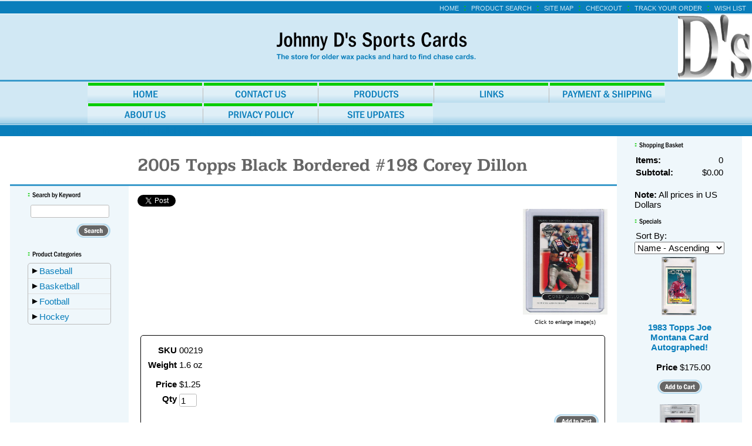

--- FILE ---
content_type: text/html; charset=utf-8
request_url: http://www.johnnydssportscards.com/product/00219
body_size: 9424
content:
<!DOCTYPE html>
<html>
<head>
<title>2005 Topps Black Bordered #198 Corey Dillon</title>
<link rel="home" href="/">
<link rel="index" href="/sitemap">
<style type="text/css">
@import url('/server-css/common.css?cache=2849868597');
@import url('/server-css/layout.css?cache=2002406006');
@import url('/server-css/input.css?cache=2450324499');
@import url('/server-css/product.css?cache=4122649944');
@import url('/server-css/site.css?cache=2761954733');
@import url('/server-css/pageelements.css?cache=2987632861');
@import url('/server-css/preview.css?cache=4285184602');
body, table, select, textarea, input, button { font-size:15px; font-family:Arial; }
.sitenavigation { width:1px; }
.selected .autoedit .input { color:#ffffff; }
.link { font-family:Arial; font-size:15px; }
a:link, a:visited, a:hover, a:active { color:#097ebb; }
body { font-family:Arial; font-size:15px; color:#000000; }
.subheading { font-weight:bold; font-family:FranklinGothicCondensed; font-size:14px; color:#000000; margin-bottom:8px; }
.button.edge.on { background-color:#90ea8c !important; color:#000000 !important; }
.table .selected, .table .selected .link, .table .selected > table { background-color:#09cc00 !important; color:#ffffff !important; }
.table .in .node { background-color:#09cc00; }
.table .before .node { border-top:5px solid #09cc00; }
.table .after .node { border-bottom:5px solid #09cc00; }
#categorytree_846 .row { border-top:1px solid #e0e0e0; }
.priceparts { color:#000000; font-family:Arial; font-size:15px; }
.list-table .addtocart .record { margin:0px auto; }
button { border:none; background-color:transparent; }
.addtocart td { padding:2px 2px; }
.addtocart .horizontalrule { background-color:#CCC; }
.addtocart .record { width:100%; }
.addtocart .record .fieldlabel { vertical-align:top; }
.addtocart .record .fieldvalue { vertical-align:baseline; }
.addtocart .record .fieldvalue .panel { white-space:normal; }
.addtocart .record .label { font-weight:bold; }
#center .pageproduct .addtocart { border:1px solid #000000; border-radius:5px; -moz-border-radius:5px; -webkit-border-radius:5px; }
.pageproduct { position:relative; }
.pageproduct .headingcontainer { margin-bottom:5px; }
.pageproduct .latch { color:#09cc00; }
.pageproduct .priceparts.slash { margin-right:5px; }
.pageproduct .subheading { margin-top:15px; }
.product-border { border-radius:5px; -moz-border-radius:5px; -webkit-border-radius:5px; padding:10px; margin:5px; }
.product-byline { margin-bottom:5px; }
.product-gap { margin-top:15px; }
.product-pricelist td { width:50%; }
.product-specifications td { width:50%; }
.product-tag { position:relative; right:-10px; padding:3px; }
.product-viewer { float:right; margin-left:10px; width:1px; }
#left .product-viewer, #right .product-viewer { float:none; width:100%; margin:0px auto; }
.product-description ul { list-style-type:disc; }
.pageproduct .addtocartbuttons { text-align:right; }
.pageproduct .product-reviewlist > .border { border:1px solid #000000; border-radius:5px; -moz-border-radius:5px; -webkit-border-radius:5px; }
.border { border:0px; }
.border > .content { background-color:#d1e8f4; padding:15px; }
.border > .title { background-color:transparent; padding:0px 15px 5px; }
.bottomcontainer { background-color:#eff7fb; padding:15px 0px; }
.breadcrumbs { margin-left:3px; color:#097ebb; }
.centercontainer { vertical-align:top; background-color:#fff; padding:15px 0px; }
.leftcontainer { background-color:#eff7fb; padding:10px 0px; vertical-align:top; }
.logocontainer { vertical-align:middle; text-align:center; border-bottom:3px solid #3a9acb; height:110px; background-image:url('/gadgettablet/siteimage.img?color=097ebb&text=000000&accent=666666&compliment=09cc00&navigation=097ebb&heading=000000&title=666666&logo=000000&link=097ebb&picture.image.url=%2Ffiles%2F2460410%2Fuploaded%2FLogo.jpg&picture.image.crop.apply=false&picture.height.max=110&cache=1694439993161'); background-repeat:no-repeat; background-position:center right; }
.margin { margin:0px 15px; }
.navigation .popup { min-width:111px; margin-left:1px; background-color:#d1e8f4; padding:0px; border:1px solid #666666; }
.navigation .popup.level1 { margin-left:-2px; }
.navigation.shouldhilite .menuitem .action:hover, .navigation.shouldhilite .menuitem.hilite > .menulabel > .action { background-color:#09cc00; color:#097ebb; }
.menuitem .action { color:#097ebb; }
.navigationcontainer { background:url('/gadgettablet/tabback.img?color=097ebb&text=000000&accent=666666&compliment=09cc00&navigation=097ebb&heading=000000&title=666666&logo=000000&link=097ebb&cache=1694439993161'); background-position:bottom; background-repeat:repeat-x; border-bottom:1px solid #3a9acb; }
.outercontainer { width:100%; background-color:#d1e8f4; border-collapse:separate; }
.pageimagecontainer { border-bottom:3px solid #3a9acb; vertical-align:top; }
.pagetitle { margin:15px; }
.pagetitlecontainer { vertical-align:bottom; border-bottom:3px solid #3a9acb; }
.rightcontainer { background-color:#eff7fb; padding:10px 0px; vertical-align:top; }
.siteelements { float:right; margin-right:10px; color:#09cc00; font-weight:bold; text-transform:uppercase; }
.siteelements .link { font-size:11px; color:#d1e8f4; font-weight:normal; }
.siteelementscontainer { background-color:#097ebb; border-bottom:1px solid white; height:12px; padding:2px 0px; }
.siteimage { float:right; margin-right:15px; }
.sitenavigation { margin:0px auto; width:0px; }
.spacer { background-color:#097ebb; height:14px; border-top:1px solid #fff; vertical-align:middle; }
.welcomeelement.link { margin-left:15px; font-size:10px; color:#d1e8f4; }
.whitebg { background-color:#fff; }
.button { height:28px; }
#bottom { background-color:#eff7fb; }
#center { background-color:#fff; }
#center .border { margin:0px 15px; }
#center .border > .content { background-color:#eff7fb; padding:10px; }
#center .margin { margin:0px 15px; }
</style>
<link rel="stylesheet" type="text/css" href="/account/css/lightbox.css?cache=1351014736000">
<script type="text/javascript" src="/server/js/prototype.js?cache=1470679646000"></script>
<script type="text/javascript" src="/server/js/effects.js?cache=1470679646000"></script>
<script type="text/javascript" src="/server/js/server.js?cache=1470679646000"></script>
<script type="text/javascript" src="/server/js/bounds.js?cache=1470679646000"></script>
<script type="text/javascript" src="/server/js/tip.js?cache=1517805348000"></script>
<script type="text/javascript" src="/server/js/touch.js?cache=1470679646000"></script>
<script type="text/javascript" src="/account/js/site.js?cache=1470679636000"></script>
<script type="text/javascript" src="/account/js/stats.js?cache=1351014736000"></script>
<script type="text/javascript" src="/server/js/form.js?cache=1470679646000"></script>
<script type="text/javascript" src="/server/js/table.js?cache=1470679646000"></script>
<script type="text/javascript" src="/server/js/expand.js?cache=1470679646000"></script>
<script type="text/javascript" src="/account/js/lightbox/scriptaculous.js?load=effects,builder?cache=1768986010469"></script>
<script type="text/javascript" src="/account/js/lightbox/lightbox.js?cache=1351014736000"></script>
<script type="text/javascript" src="/account/js/productprice.js?cache=1517805344000"></script>
<script type="text/javascript" src="/server/js/action.js?cache=1470679646000"></script>
<script type="text/javascript">
!function(d,s,id){var js,fjs=d.getElementsByTagName(s)[0];if(!d.getElementById(id)){js=d.createElement(s);js.id=id;js.src="//platform.twitter.com/widgets.js";fjs.parentNode.insertBefore(js,fjs);}}(document,"script","twitter-wjs");
Event.observe(document, 'dom:loaded', function()
{
try
{
	new Table('categorytree_846', {"columns": [""]});
	new Expand('categorytree_846', {"formName": "form_846", "table": true, "expanded": [""], "multiple": true, "latchOnly": true});
	new Record('record_1', {});
	new Record('record_2', {});
	new Record('record_3', {});
	new Record('record_4', {});
	new Record('record_5', {});
	new Record('record_6', {});
	new Record('record_7', {});
	new Record('record_8', {});
	new Record('record_9', {});
	new Record('record_10', {});
	new Record('record_11', {});
	new Record('record_12', {});
	new Record('record_13', {});
	new Record('record_14', {});
	new Record('record_15', {});
	new Action().click('searchsmall_4920').when(Event.KEY_RETURN).isPressed().and('searchwords_4920').hasFocus();
	document.fire('behavior:change');
	fixWebkit();
}
catch(e)
{
	try
	{
		if(console) console.log(e);
	}
	catch(ee)
	{
	;
	}
}
});
</script>

</head>
<body class="html w3c chrome webkit mac">
<div style="position:absolute; z-index:10; display:none">
<script>recordStats(2460410);</script>
</div>


<table class="outercontainer">
	<tr>
		<td style="width:15px;"></td>
		<td style="width:200px;"></td>
		<td ></td>
		<td style="width:180px;"></td>
		<td style="width:15px;"></td>
	</tr>
	<tr>
		<td colspan="5" class="siteelementscontainer">
			<div class="siteelements" id="siteelements">
<a class="link" href="/">Home</a><span class="delimiter">&nbsp;&nbsp;:&nbsp;&nbsp;</span><a class="link" href="/search">Product Search</a><span class="delimiter">&nbsp;&nbsp;:&nbsp;&nbsp;</span><a class="link" href="/sitemap">Site Map</a><span class="delimiter">&nbsp;&nbsp;:&nbsp;&nbsp;</span><a class="link" href="/cart">Checkout</a><span class="delimiter">&nbsp;&nbsp;:&nbsp;&nbsp;</span><a class="link" href="/tracking">Track Your Order</a><span class="delimiter">&nbsp;&nbsp;:&nbsp;&nbsp;</span><a class="link" href="/wishlist">Wish List</a></div>
		</td>
	</tr>
	<tr>
		<td colspan="5" class="logocontainer"><a href="/"><img class="logo" alt="Johnny D&apos;s Sports Cards" dataeditor="site_2460410_logo" imageeditor="site_2460410_imageurl" src="/gadgettablet/logo.img?color=097ebb&amp;text=000000&amp;accent=666666&amp;compliment=09cc00&amp;navigation=097ebb&amp;heading=000000&amp;title=666666&amp;logo=000000&amp;link=097ebb&amp;company.text=Johnny+D%27s+Sports+Cards&amp;byline.text=The+store+for+older+wax+packs+and+hard+to+find+chase+cards.&amp;company.font=FranklinGothicCondensed&amp;company.font.size=36&amp;company.fill.color=000000&amp;logo.image.mask.apply=false&amp;cache=1694439993161"></a></td>
	</tr>
	<tr>
		<td colspan="5" class="navigationcontainer"><table class="sitenavigation">
<tr class="first">
<td class="item first"><a class="link" href="/" id="navigationhandle1"><img class="dynamicimage" alt="Home" src="/gadgettablet/menutab.img?color=097ebb&amp;text=000000&amp;accent=666666&amp;compliment=09cc00&amp;navigation=097ebb&amp;heading=000000&amp;title=666666&amp;logo=000000&amp;link=097ebb&amp;filltext.text=Payment+%26+Shipping&amp;label.text=Home&amp;context.state=ndd&amp;font=FranklinGothicCondensed&amp;fontsize=17&amp;cache=1694439993161"></a><div class="menuitem top" id="navigation1">
</div>
</td>
<td class="item"><a class="link" href="/contact" id="navigationhandle2"><img class="dynamicimage" alt="Contact Us" src="/gadgettablet/menutab.img?color=097ebb&amp;text=000000&amp;accent=666666&amp;compliment=09cc00&amp;navigation=097ebb&amp;heading=000000&amp;title=666666&amp;logo=000000&amp;link=097ebb&amp;filltext.text=Payment+%26+Shipping&amp;label.text=Contact+Us&amp;context.state=ddd&amp;font=FranklinGothicCondensed&amp;fontsize=17&amp;cache=1694439993161"></a><div class="menuitem top" id="navigation2">
</div>
</td>
<td class="item"><a class="link" href="/products" id="navigationhandle3"><img class="dynamicimage" alt="Products" src="/gadgettablet/menutab.img?color=097ebb&amp;text=000000&amp;accent=666666&amp;compliment=09cc00&amp;navigation=097ebb&amp;heading=000000&amp;title=666666&amp;logo=000000&amp;link=097ebb&amp;filltext.text=Payment+%26+Shipping&amp;label.text=Products&amp;context.state=ddd&amp;font=FranklinGothicCondensed&amp;fontsize=17&amp;cache=1694439993161"></a><div class="menuitem top" id="navigation3">
</div>
</td>
<td class="item"><a class="link" href="/links" id="navigationhandle4"><img class="dynamicimage" alt="Links" src="/gadgettablet/menutab.img?color=097ebb&amp;text=000000&amp;accent=666666&amp;compliment=09cc00&amp;navigation=097ebb&amp;heading=000000&amp;title=666666&amp;logo=000000&amp;link=097ebb&amp;filltext.text=Payment+%26+Shipping&amp;label.text=Links&amp;context.state=ddd&amp;font=FranklinGothicCondensed&amp;fontsize=17&amp;cache=1694439993161"></a><div class="menuitem top" id="navigation4">
</div>
</td>
<td class="item last"><a class="link" href="/shipping" id="navigationhandle5"><img class="dynamicimage" alt="Payment &amp; Shipping" src="/gadgettablet/menutab.img?color=097ebb&amp;text=000000&amp;accent=666666&amp;compliment=09cc00&amp;navigation=097ebb&amp;heading=000000&amp;title=666666&amp;logo=000000&amp;link=097ebb&amp;filltext.text=Payment+%26+Shipping&amp;label.text=Payment+%26+Shipping&amp;context.state=ddn&amp;font=FranklinGothicCondensed&amp;fontsize=17&amp;cache=1694439993161"></a><div class="menuitem top" id="navigation5">
</div>
</td>
</tr>
<tr class="last">
<td class="item first"><a class="link" href="/about" id="navigationhandle6"><img class="dynamicimage" alt="About Us" src="/gadgettablet/menutab.img?color=097ebb&amp;text=000000&amp;accent=666666&amp;compliment=09cc00&amp;navigation=097ebb&amp;heading=000000&amp;title=666666&amp;logo=000000&amp;link=097ebb&amp;filltext.text=Payment+%26+Shipping&amp;label.text=About+Us&amp;context.state=ndd&amp;font=FranklinGothicCondensed&amp;fontsize=17&amp;cache=1694439993161"></a><div class="menuitem top" id="navigation6">
</div>
</td>
<td class="item"><a class="link" href="/privacy" id="navigationhandle7"><img class="dynamicimage" alt="Privacy Policy" src="/gadgettablet/menutab.img?color=097ebb&amp;text=000000&amp;accent=666666&amp;compliment=09cc00&amp;navigation=097ebb&amp;heading=000000&amp;title=666666&amp;logo=000000&amp;link=097ebb&amp;filltext.text=Payment+%26+Shipping&amp;label.text=Privacy+Policy&amp;context.state=ddd&amp;font=FranklinGothicCondensed&amp;fontsize=17&amp;cache=1694439993161"></a><div class="menuitem top" id="navigation7">
</div>
</td>
<td class="item last"><a class="link" href="/page/98984204" id="navigationhandle8"><img class="dynamicimage" alt="Site Updates" src="/gadgettablet/menutab.img?color=097ebb&amp;text=000000&amp;accent=666666&amp;compliment=09cc00&amp;navigation=097ebb&amp;heading=000000&amp;title=666666&amp;logo=000000&amp;link=097ebb&amp;filltext.text=Payment+%26+Shipping&amp;label.text=Site+Updates&amp;context.state=ddn&amp;font=FranklinGothicCondensed&amp;fontsize=17&amp;cache=1694439993161"></a><div class="menuitem top" id="navigation8">
</div>
</td>
</tr>
</table>
</td>	
	</tr>
	<tr>
		<td class="spacer"></td>
		<td colspan="3" class="spacer"><div class="breadcrumbs" id="breadcrumbs">
<a class="link" href="/">Home</a><span class="delimiter">&nbsp;&nbsp;<span style="font-family:Arial">&#9658;</span>&nbsp;&nbsp;</span><a class="link" href="/category/2989496">Football</a><span class="delimiter">&nbsp;&nbsp;<span style="font-family:Arial">&#9658;</span>&nbsp;&nbsp;</span><a class="link" href="/category/3038298">Inserts and Parallel Cards</a><span class="delimiter">&nbsp;&nbsp;<span style="font-family:Arial">&#9658;</span>&nbsp;&nbsp;</span><a class="link" href="/category/3136498">2005 Topps</a><span class="delimiter">&nbsp;&nbsp;<span style="font-family:Arial">&#9658;</span>&nbsp;&nbsp;</span><a class="link" href="#">2005 Topps Black Bordered #198 Corey Dillon</a></div>
</td>
		<td class="spacer"></td>
	</tr>
	<tr style="background-color:#fff; height:85px;">
		<td></td>
		<td class="pageimagecontainer"></td>
		<td class="pagetitlecontainer"><img class="pagetitle" alt="2005 Topps Black Bordered #198 Corey Dillon" id="pagetitle" src="/gadgettablet/pagetitle.img?color=097ebb&amp;text=000000&amp;accent=666666&amp;compliment=09cc00&amp;navigation=097ebb&amp;heading=000000&amp;title=666666&amp;logo=000000&amp;link=097ebb&amp;title.text=2005+Topps+Black+Bordered+%23198+Corey+Dillon&amp;font=Antique&amp;fontsize=30&amp;fontcolor=666666&amp;cache=1694439993161"></td>
		<td style="background-color:#eff7fb;"></td>
		<td></td>
	</tr>
	<tr>
		<td class="whitebg"></td>
		<td class="leftcontainer"><div class="areapanel" id="left"><div class="space margin"><div class="space pagebackground" id="pageelement_pagebackground_0">
<div class="space margin"><div class="space pagesearch" id="pageelement_4920">
<div  class="space pagesearch" id="pageelement_4920"><img class="subheading block dynamicimage" alt="Search by Keyword" src="/gadgettablet/heading.img?color=097ebb&amp;text=000000&amp;accent=666666&amp;compliment=09cc00&amp;navigation=097ebb&amp;heading=000000&amp;title=666666&amp;logo=000000&amp;link=097ebb&amp;title.text=Search+by+Keyword&amp;font=FranklinGothicCondensed&amp;fontsize=12&amp;stage.width.max=170&amp;stagecolor=097ebb&amp;width=170&amp;cache=1694439993161"><h2 class="subheading hide">Search by Keyword</h2>
<form class="search form" method="get" action="/search" name="pagesearch_4920" id="pagesearch_4920">
<table>
<tr>
<td style="padding:2px 5px"><span class="textfieldborder" style="width:100%;"><span class="bounds"><input class="input textfield" name="searchwords" id="searchwords_4920" maxlength="100" placeholder="" type="text"></span><br></span>
</td>
</tr>
<tr>
<td class="buttoncell"><button class="input button" name="searchsmall_4920" id="searchsmall_4920" type="submit" alt="" style="margin:5px 0px; cursor:pointer;">
<img class="dynamicimage" src="/gadgettablet/button.img?color=097ebb&amp;text=000000&amp;accent=666666&amp;compliment=09cc00&amp;navigation=097ebb&amp;heading=000000&amp;title=666666&amp;logo=000000&amp;link=097ebb&amp;text.text=Search&amp;cache=1694439993161"></button>
</td>
</tr>
</table>
</form>
</div></div>
<div  class="space pagecategorytree" id="pageelement_846"><img class="subheading block dynamicimage" alt="Product Categories" src="/gadgettablet/heading.img?color=097ebb&amp;text=000000&amp;accent=666666&amp;compliment=09cc00&amp;navigation=097ebb&amp;heading=000000&amp;title=666666&amp;logo=000000&amp;link=097ebb&amp;title.text=Product+Categories&amp;font=FranklinGothicCondensed&amp;fontsize=12&amp;stage.width.max=170&amp;stagecolor=097ebb&amp;width=170&amp;cache=1694439993161"><h2 class="subheading hide">Product Categories</h2>
<form class="changeable form" method="post" name="form_846" id="form_846" action="">
<div class="treetable table" id="categorytree_846" style="visibility:hidden;">
<div class="body">
<div class="expandable blind row grow" id="categorytree_846_2656296"><table class="flex"><tr><td class="col0 cell first last"><div class="node" style="margin-left:0px">
<span class="latch trigger"></span>
<div class="data">
<a class="link" href="/category/2656296">Baseball</a></div>
</div>
</td>
</tr></table>
</div>
<div id="categorytree_846_2656296_child">
<div class="row grow" id="categorytree_846_32907312"><table class="flex"><tr><td class="col0 cell first last"><div class="node" style="margin-left:15px">
<div class="data">
<a class="link" href="/category/32907312">Autographs</a></div>
</div>
</td>
</tr></table>
</div>
<div class="row grow" id="categorytree_846_3037298"><table class="flex"><tr><td class="col0 cell first last"><div class="node" style="margin-left:15px">
<div class="data">
<a class="link" href="/category/3037298">Graded Cards</a></div>
</div>
</td>
</tr></table>
</div>
<div class="expandable blind row grow" id="categorytree_846_3037496"><table class="flex"><tr><td class="col0 cell first last"><div class="node" style="margin-left:15px">
<span class="latch trigger"></span>
<div class="data">
<a class="link" href="/category/3037496">Inserts and Parallel Categories</a></div>
</div>
</td>
</tr></table>
</div>
<div id="categorytree_846_3037496_child">
<div class="row grow" id="categorytree_846_3458698"><table class="flex"><tr><td class="col0 cell first last"><div class="node" style="margin-left:30px">
<div class="data">
<a class="link" href="/category/3458698">1997 Topps</a></div>
</div>
</td>
</tr></table>
</div>
<div class="row grow" id="categorytree_846_3458898"><table class="flex"><tr><td class="col0 cell first last"><div class="node" style="margin-left:30px">
<div class="data">
<a class="link" href="/category/3458898">1998 Topps</a></div>
</div>
</td>
</tr></table>
</div>
<div class="row grow" id="categorytree_846_3458900"><table class="flex"><tr><td class="col0 cell first last"><div class="node" style="margin-left:30px">
<div class="data">
<a class="link" href="/category/3458900">1999 Bowman</a></div>
</div>
</td>
</tr></table>
</div>
<div class="row grow" id="categorytree_846_3459096"><table class="flex"><tr><td class="col0 cell first last"><div class="node" style="margin-left:30px">
<div class="data">
<a class="link" href="/category/3459096">1999 Stadium Club</a></div>
</div>
</td>
</tr></table>
</div>
<div class="row grow" id="categorytree_846_3458700"><table class="flex"><tr><td class="col0 cell first last"><div class="node" style="margin-left:30px">
<div class="data">
<a class="link" href="/category/3458700">1999 Topps</a></div>
</div>
</td>
</tr></table>
</div>
<div class="row grow" id="categorytree_846_3458902"><table class="flex"><tr><td class="col0 cell first last"><div class="node" style="margin-left:30px">
<div class="data">
<a class="link" href="/category/3458902">1999 Ultra</a></div>
</div>
</td>
</tr></table>
</div>
<div class="row grow" id="categorytree_846_3458702"><table class="flex"><tr><td class="col0 cell first last"><div class="node" style="margin-left:30px">
<div class="data">
<a class="link" href="/category/3458702">2000 Bowman</a></div>
</div>
</td>
</tr></table>
</div>
<div class="row grow" id="categorytree_846_3459098"><table class="flex"><tr><td class="col0 cell first last"><div class="node" style="margin-left:30px">
<div class="data">
<a class="link" href="/category/3459098">2000 Topps</a></div>
</div>
</td>
</tr></table>
</div>
<div class="row grow" id="categorytree_846_3458704"><table class="flex"><tr><td class="col0 cell first last"><div class="node" style="margin-left:30px">
<div class="data">
<a class="link" href="/category/3458704">2000 Upper Deck</a></div>
</div>
</td>
</tr></table>
</div>
<div class="row grow" id="categorytree_846_3458706"><table class="flex"><tr><td class="col0 cell first last"><div class="node" style="margin-left:30px">
<div class="data">
<a class="link" href="/category/3458706">2006 Topps</a></div>
</div>
</td>
</tr></table>
</div>
<div class="row grow" id="categorytree_846_3459100"><table class="flex"><tr><td class="col0 cell first last"><div class="node" style="margin-left:30px">
<div class="data">
<a class="link" href="/category/3459100">2007 Topps</a></div>
</div>
</td>
</tr></table>
</div>
<div class="row grow" id="categorytree_846_39222116"><table class="flex"><tr><td class="col0 cell first last"><div class="node" style="margin-left:30px">
<div class="data">
<a class="link" href="/category/39222116">2009 Bowman & Bowman Chrome</a></div>
</div>
</td>
</tr></table>
</div>
<div class="row grow" id="categorytree_846_34368714"><table class="flex"><tr><td class="col0 cell first last"><div class="node" style="margin-left:30px">
<div class="data">
<a class="link" href="/category/34368714">2010 Topps Chrome</a></div>
</div>
</td>
</tr></table>
</div>
<div class="row grow" id="categorytree_846_39222118"><table class="flex"><tr><td class="col0 cell first last"><div class="node" style="margin-left:30px">
<div class="data">
<a class="link" href="/category/39222118">2010 Bowman Chrome</a></div>
</div>
</td>
</tr></table>
</div>
<div class="row grow" id="categorytree_846_39222120"><table class="flex"><tr><td class="col0 cell first last"><div class="node" style="margin-left:30px">
<div class="data">
<a class="link" href="/category/39222120">2011 Bowman Platinum</a></div>
</div>
</td>
</tr></table>
</div>
<div class="row grow" id="categorytree_846_39222122"><table class="flex"><tr><td class="col0 cell first last"><div class="node" style="margin-left:30px">
<div class="data">
<a class="link" href="/category/39222122">2010 Topps Pro Debut</a></div>
</div>
</td>
</tr></table>
</div>
<div class="row grow" id="categorytree_846_39327118"><table class="flex"><tr><td class="col0 cell first last"><div class="node" style="margin-left:30px">
<div class="data">
<a class="link" href="/category/39327118">2010 Topps USA</a></div>
</div>
</td>
</tr></table>
</div>
<div class="row grow" id="categorytree_846_40199326"><table class="flex"><tr><td class="col0 cell first last"><div class="node" style="margin-left:30px">
<div class="data">
<a class="link" href="/category/40199326">2013 Topps Gypsy Queen</a></div>
</div>
</td>
</tr></table>
</div>
</div>
<div class="row grow" id="categorytree_846_10877896"><table class="flex"><tr><td class="col0 cell first last"><div class="node" style="margin-left:15px">
<div class="data">
<a class="link" href="/category/10877896">Lots</a></div>
</div>
</td>
</tr></table>
</div>
<div class="row grow" id="categorytree_846_3037896"><table class="flex"><tr><td class="col0 cell first last"><div class="node" style="margin-left:15px">
<div class="data">
<a class="link" href="/category/3037896">Packs</a></div>
</div>
</td>
</tr></table>
</div>
<div class="row grow" id="categorytree_846_4715296"><table class="flex"><tr><td class="col0 cell first last"><div class="node" style="margin-left:15px">
<div class="data">
<a class="link" href="/category/4715296">Sets</a></div>
</div>
</td>
</tr></table>
</div>
</div>
<div class="expandable blind row grow" id="categorytree_846_5765296"><table class="flex"><tr><td class="col0 cell first last"><div class="node" style="margin-left:0px">
<span class="latch trigger"></span>
<div class="data">
<a class="link" href="/category/5765296">Basketball</a></div>
</div>
</td>
</tr></table>
</div>
<div id="categorytree_846_5765296_child">
<div class="row grow" id="categorytree_846_23923703"><table class="flex"><tr><td class="col0 cell first last"><div class="node" style="margin-left:15px">
<div class="data">
<a class="link" href="/category/23923703">Boxes</a></div>
</div>
</td>
</tr></table>
</div>
<div class="row grow" id="categorytree_846_5765300"><table class="flex"><tr><td class="col0 cell first last"><div class="node" style="margin-left:15px">
<div class="data">
<a class="link" href="/category/5765300">Graded Cards</a></div>
</div>
</td>
</tr></table>
</div>
<div class="row grow" id="categorytree_846_24349699"><table class="flex"><tr><td class="col0 cell first last"><div class="node" style="margin-left:15px">
<div class="data">
<a class="link" href="/category/24349699">Packs</a></div>
</div>
</td>
</tr></table>
</div>
</div>
<div class="expandable blind row grow" id="categorytree_846_2989496"><table class="flex"><tr><td class="col0 cell first last"><div class="node" style="margin-left:0px">
<span class="latch trigger"></span>
<div class="data">
<a class="link" href="/category/2989496">Football</a></div>
</div>
</td>
</tr></table>
</div>
<div id="categorytree_846_2989496_child">
<div class="row grow" id="categorytree_846_32907114"><table class="flex"><tr><td class="col0 cell first last"><div class="node" style="margin-left:15px">
<div class="data">
<a class="link" href="/category/32907114">Autographs</a></div>
</div>
</td>
</tr></table>
</div>
<div class="row grow" id="categorytree_846_13876109"><table class="flex"><tr><td class="col0 cell first last"><div class="node" style="margin-left:15px">
<div class="data">
<a class="link" href="/category/13876109">Boxes</a></div>
</div>
</td>
</tr></table>
</div>
<div class="row grow" id="categorytree_846_3038098"><table class="flex"><tr><td class="col0 cell first last"><div class="node" style="margin-left:15px">
<div class="data">
<a class="link" href="/category/3038098">Graded Cards</a></div>
</div>
</td>
</tr></table>
</div>
<div class="expandable blind row grow" id="categorytree_846_3038298"><table class="flex"><tr><td class="col0 cell first last"><div class="node" style="margin-left:15px">
<span class="latch trigger"></span>
<div class="data">
<a class="link" href="/category/3038298">Inserts and Parallel Cards</a></div>
</div>
</td>
</tr></table>
</div>
<div id="categorytree_846_3038298_child">
<div class="row grow" id="categorytree_846_3136096"><table class="flex"><tr><td class="col0 cell first last"><div class="node" style="margin-left:30px">
<div class="data">
<a class="link" href="/category/3136096">1996 Topps</a></div>
</div>
</td>
</tr></table>
</div>
<div class="row grow" id="categorytree_846_3136296"><table class="flex"><tr><td class="col0 cell first last"><div class="node" style="margin-left:30px">
<div class="data">
<a class="link" href="/category/3136296">1997 Donruss</a></div>
</div>
</td>
</tr></table>
</div>
<div class="row grow" id="categorytree_846_3136298"><table class="flex"><tr><td class="col0 cell first last"><div class="node" style="margin-left:30px">
<div class="data">
<a class="link" href="/category/3136298">1997 Topps</a></div>
</div>
</td>
</tr></table>
</div>
<div class="row grow" id="categorytree_846_3310096"><table class="flex"><tr><td class="col0 cell first last"><div class="node" style="margin-left:30px">
<div class="data">
<a class="link" href="/category/3310096">1998 Bowman</a></div>
</div>
</td>
</tr></table>
</div>
<div class="row grow" id="categorytree_846_3136300"><table class="flex"><tr><td class="col0 cell first last"><div class="node" style="margin-left:30px">
<div class="data">
<a class="link" href="/category/3136300">1998 Topps</a></div>
</div>
</td>
</tr></table>
</div>
<div class="row grow" id="categorytree_846_3136496"><table class="flex"><tr><td class="col0 cell first last"><div class="node" style="margin-left:30px">
<div class="data">
<a class="link" href="/category/3136496">1999 Stadium Club</a></div>
</div>
</td>
</tr></table>
</div>
<div class="row grow" id="categorytree_846_3136498"><table class="flex"><tr><td class="col0 cell first last"><div class="node" style="margin-left:30px">
<div class="data">
<a class="link" href="/category/3136498">2005 Topps</a></div>
</div>
</td>
</tr></table>
</div>
<div class="row grow" id="categorytree_846_3136696"><table class="flex"><tr><td class="col0 cell first last"><div class="node" style="margin-left:30px">
<div class="data">
<a class="link" href="/category/3136696">2006 Topps</a></div>
</div>
</td>
</tr></table>
</div>
<div class="row grow" id="categorytree_846_39222518"><table class="flex"><tr><td class="col0 cell first last"><div class="node" style="margin-left:30px">
<div class="data">
<a class="link" href="/category/39222518">2009 Topps</a></div>
</div>
</td>
</tr></table>
</div>
<div class="row grow" id="categorytree_846_40199518"><table class="flex"><tr><td class="col0 cell first last"><div class="node" style="margin-left:30px">
<div class="data">
<a class="link" href="/category/40199518">2012 Topps</a></div>
</div>
</td>
</tr></table>
</div>
</div>
<div class="row grow" id="categorytree_846_10878098"><table class="flex"><tr><td class="col0 cell first last"><div class="node" style="margin-left:15px">
<div class="data">
<a class="link" href="/category/10878098">Lots</a></div>
</div>
</td>
</tr></table>
</div>
<div class="row grow" id="categorytree_846_4715496"><table class="flex"><tr><td class="col0 cell first last"><div class="node" style="margin-left:15px">
<div class="data">
<a class="link" href="/category/4715496">Sets</a></div>
</div>
</td>
</tr></table>
</div>
</div>
<div class="expandable blind row grow" id="categorytree_846_2906698"><table class="flex"><tr><td class="col0 cell first last"><div class="node" style="margin-left:0px">
<span class="latch trigger"></span>
<div class="data">
<a class="link" href="/category/2906698">Hockey</a></div>
</div>
</td>
</tr></table>
</div>
<div id="categorytree_846_2906698_child">
<div class="row grow" id="categorytree_846_33152114"><table class="flex"><tr><td class="col0 cell first last"><div class="node" style="margin-left:15px">
<div class="data">
<a class="link" href="/category/33152114">Autographs</a></div>
</div>
</td>
</tr></table>
</div>
<div class="row grow" id="categorytree_846_13871929"><table class="flex"><tr><td class="col0 cell first last"><div class="node" style="margin-left:15px">
<div class="data">
<a class="link" href="/category/13871929">Boxes</a></div>
</div>
</td>
</tr></table>
</div>
<div class="row grow" id="categorytree_846_28001507"><table class="flex"><tr><td class="col0 cell first last"><div class="node" style="margin-left:15px">
<div class="data">
<a class="link" href="/category/28001507">Graded Cards</a></div>
</div>
</td>
</tr></table>
</div>
<div class="row grow" id="categorytree_846_10877898"><table class="flex"><tr><td class="col0 cell first last"><div class="node" style="margin-left:15px">
<div class="data">
<a class="link" href="/category/10877898">Lots</a></div>
</div>
</td>
</tr></table>
</div>
</div>
</div>
</div></form>
</div></div>
</div>
</div>
</div>
</td>
		<td class="centercontainer"><div class="areapanel" id="center"><div class="space margin"><div  class="space pageproduct" id="pageelement_pageproduct_0">
<div class="productsocialmedia panel"><a href="https://twitter.com/share" class="twitter twitter-share-button" data-url="http://www.johnnydssportscards.com/product/00219" data-text="2005 Topps Black Bordered #198 Corey Dillon"></a></div>
<table class="product-viewer">
<tr valign="top">
<tr>
<td style="text-align:center;">
<a class="lightbox" href="/files/2460410/uploaded/2005 Black Bordered #198.jpg" rel="lightbox[64180614]" title="2005 Topps Black Bordered #198 Corey Dillon" id="product_64180614_view"><img class="image dynamicimage" id="product_64180614_lightbox" alt="2005 Topps Black Bordered #198 Corey Dillon" title="2005 Topps Black Bordered #198 Corey Dillon" src="/gadgettablet/image.img?color=097ebb&amp;text=000000&amp;accent=666666&amp;compliment=09cc00&amp;navigation=097ebb&amp;heading=000000&amp;title=666666&amp;logo=000000&amp;link=097ebb&amp;picture.image.url=%2Ffiles%2F2460410%2Fuploaded%2F2005+Black+Bordered+%23198.jpg&amp;picture.width.max=144&amp;picture.image.mask.apply=false&amp;stage.width.max=360&amp;cache=1694439993161"></a></td>
</tr>
</tr>
<tr>
<td style="text-align:center;">
<span class="text" style="padding-top:2px; font-size:9px;">Click to enlarge image(s)</span>
</td>
</tr>
</table>
<div style="clear:both"></div>
				<form class="product-border product-gap addtocart" method="post" action="">
<div class="panel"><table class="record" id="record_1" style="visibility:hidden; position:absolute;">
<tr>
<td class="fields">
<div class="field">
<table>
<tr>
<td class="fieldlabel left" style="width:100%;">
SKU</td>
<td class="left fieldvalue full" style="white-space:nowrap;">
00219</td>
</tr>
</table>
</div>
<div class="field">
<table>
<tr>
<td class="fieldlabel left" style="width:100%;">
Weight</td>
<td class="left fieldvalue full" style="white-space:nowrap;">
1.6 oz</td>
</tr>
</table>
</div>
<div class="field">
<table>
<tr>
<td class="fieldlabel left" style="width:100%;">
</td>
<td class="left fieldvalue full" style="white-space:nowrap;">
</td>
</tr>
</table>
</div>
<div class="field">
<table>
<tr>
<td class="fieldlabel left" style="width:100%;">
Price</td>
<td class="left fieldvalue full" style="white-space:nowrap;">
<span class="priceparts"><span class="currency">$</span><span class="whole">1</span><span class="decimal-separator">.</span><span class="decimal">25</span></span></td>
</tr>
</table>
</div>
<div class="field">
<table>
<tr>
<td class="fieldlabel left" style="width:100%;">
Qty</td>
<td class="left fieldvalue full" style="white-space:nowrap;">
<span class="textfieldborder" style="width:28px;"><span class="bounds"><input class="input quantity_field textfield" name="quantity_64180614" id="quantity_64180614" value="1" type="text"></span><br></span>
</td>
</tr>
</table>
</div>
</td>
</tr>
</table>
<div class="addtocartbuttons panel" style="margin-top:5px;"><button class="input button" name="addToCart_64180614" id="addToCart_64180614" type="submit" alt="" style="cursor:pointer;">
<img class="dynamicimage" src="/gadgettablet/button.img?color=097ebb&amp;text=000000&amp;accent=666666&amp;compliment=09cc00&amp;navigation=097ebb&amp;heading=000000&amp;title=666666&amp;logo=000000&amp;link=097ebb&amp;text.text=Add+to+Cart&amp;cache=1694439993161"></button>
</div>
</div>
</form>
</div>
</div>
</div>
</td>
		<td class="rightcontainer">
			<div style="position:relative; margin-top:-85px"><div class="areapanel" id="right"><div class="space margin"><div class="space pagebackground" id="pageelement_pagebackground_0">
<div class="space margin"><div  class="space pagecart small" id="pageelement_518"><img class="subheading block dynamicimage" alt="Shopping Basket" src="/gadgettablet/heading.img?color=097ebb&amp;text=000000&amp;accent=666666&amp;compliment=09cc00&amp;navigation=097ebb&amp;heading=000000&amp;title=666666&amp;logo=000000&amp;link=097ebb&amp;title.text=Shopping+Basket&amp;font=FranklinGothicCondensed&amp;fontsize=12&amp;stage.width.max=150&amp;stagecolor=097ebb&amp;width=150&amp;cache=1694439993161"><h2 class="subheading hide">Shopping Basket</h2>
<table><tr>
<td class="name">Items:</td>
<td class="value">0</td>
</tr>
<tr>
<td class="name">Subtotal:</td>
<td class="value">$0.00</td>
</tr>
<tr>
<td colspan=2 class="links"></td>
</tr>
</table>
</div><div  class="space pagepricesetnotice" id="pageelement_1182">
<span>Note:</span> All prices in US Dollars</div>
<div  class="space pageproducts" id="pageelement_5398963"><img class="subheading block dynamicimage" alt="Specials" src="/gadgettablet/heading.img?color=097ebb&amp;text=000000&amp;accent=666666&amp;compliment=09cc00&amp;navigation=097ebb&amp;heading=000000&amp;title=666666&amp;logo=000000&amp;link=097ebb&amp;title.text=Specials&amp;font=FranklinGothicCondensed&amp;fontsize=12&amp;stage.width.max=150&amp;stagecolor=097ebb&amp;width=150&amp;cache=1694439993161"><h2 class="subheading hide">Specials</h2>
<form class="form" method="post" action="">
<input class="input hidden" name="page_5398963" id="page_5398963" value="0" type="hidden">
<span class="label" style="padding:2px;">Sort By:</span><select class="input popupmenu" name="sort_products_5398963" id="sort_products_5398963" onchange="this.form.submit();">
<option id="sort_products_5398963_name_a" value="name_a" selected="selected">Name - Ascending</option>
<option id="sort_products_5398963_name_d" value="name_d">Name - Descending</option>
<option id="sort_products_5398963_price_a" value="price_a">Price - Ascending</option>
<option id="sort_products_5398963_price_d" value="price_d">Price - Descending</option>
<option id="sort_products_5398963_sku_a" value="sku_a">SKU - Ascending</option>
<option id="sort_products_5398963_sku_d" value="sku_d">SKU - Descending</option>
</select>
</form>
<div class="list-table" id="list_5398963">
<table>
<tr class="row first">
<td class="cell first last" id="element_5398963_item_603368664" previewid="element_5398963_item_603368664" style="width:100%;">
<a class="icon list-icon link" href="/product/03026"><img class="thumbnail" alt="1983 Topps Joe Montana Card   Autographed!" src="/gadgettablet/thumbnail.img?color=097ebb&amp;text=000000&amp;accent=666666&amp;compliment=09cc00&amp;navigation=097ebb&amp;heading=000000&amp;title=666666&amp;logo=000000&amp;link=097ebb&amp;picture.image.url=%2Ffiles%2F2460410%2Fuploaded%2FAutograph+-+1983+Topps+Joe+Montana.JPG&amp;picture.width.max=100&amp;picture.height.max=100&amp;picture.image.mask.apply=false&amp;stage.width.max=100&amp;state=right&amp;cache=1694439993161"></a><a class="name list-name link" href="/product/03026">1983 Topps Joe Montana Card   Autographed!</a><form class="addtocart" method="post" action="">
<div class="panel"><table class="record" id="record_2" style="visibility:hidden; position:absolute;">
<tr>
<td class="fields">
<div class="field">
<table>
<tr>
<td class="fieldlabel left" style="width:100%;">
</td>
<td class="left fieldvalue full" style="white-space:nowrap;">
</td>
</tr>
</table>
</div>
<div class="field">
<table>
<tr>
<td class="fieldlabel left" style="width:100%;">
Price</td>
<td class="left fieldvalue full" style="white-space:nowrap;">
<span class="priceparts"><span class="currency">$</span><span class="whole">175</span><span class="decimal-separator">.</span><span class="decimal">00</span></span></td>
</tr>
</table>
</div>
</td>
</tr>
</table>
<div class="addtocartbuttons panel" style="margin-top:5px;"><button class="input button" name="addToCart_603368664" id="addToCart_603368664" type="submit" alt="" style="cursor:pointer;">
<img class="dynamicimage" src="/gadgettablet/button.img?color=097ebb&amp;text=000000&amp;accent=666666&amp;compliment=09cc00&amp;navigation=097ebb&amp;heading=000000&amp;title=666666&amp;logo=000000&amp;link=097ebb&amp;text.text=Add+to+Cart&amp;cache=1694439993161"></button>
</div>
</div>
</form>
</td>
</tr>
<tr class="row odd">
<td class="cell first last" id="element_5398963_item_119796570" previewid="element_5398963_item_119796570" style="width:100%;">
<a class="icon list-icon link" href="/product/02223"><img class="thumbnail" alt="1985 Topps Marino/Montana #192 BGS 9 Mint" src="/gadgettablet/thumbnail.img?color=097ebb&amp;text=000000&amp;accent=666666&amp;compliment=09cc00&amp;navigation=097ebb&amp;heading=000000&amp;title=666666&amp;logo=000000&amp;link=097ebb&amp;picture.image.url=%2Ffiles%2F2460410%2Fuploaded%2F1985+Topps+%23192+Marino-Montana+LL+BGS+9.jpg&amp;picture.width.max=100&amp;picture.height.max=100&amp;picture.image.mask.apply=false&amp;stage.width.max=100&amp;state=right&amp;cache=1694439993161"></a><a class="name list-name link" href="/product/02223">1985 Topps Marino/Montana #192 BGS 9 Mint</a><form class="addtocart" method="post" action="">
<div class="panel"><table class="record" id="record_3" style="visibility:hidden; position:absolute;">
<tr>
<td class="fields">
<div class="field">
<table>
<tr>
<td class="fieldlabel left" style="width:100%;">
</td>
<td class="left fieldvalue full" style="white-space:nowrap;">
</td>
</tr>
</table>
</div>
<div class="field">
<table>
<tr>
<td class="fieldlabel left" style="width:100%;">
Price</td>
<td class="left fieldvalue full" style="white-space:nowrap;">
<span class="priceparts"><span class="currency">$</span><span class="whole">25</span><span class="decimal-separator">.</span><span class="decimal">00</span></span></td>
</tr>
</table>
</div>
</td>
</tr>
</table>
<div class="addtocartbuttons panel" style="margin-top:5px;"><button class="input button" name="addToCart_119796570" id="addToCart_119796570" type="submit" alt="" style="cursor:pointer;">
<img class="dynamicimage" src="/gadgettablet/button.img?color=097ebb&amp;text=000000&amp;accent=666666&amp;compliment=09cc00&amp;navigation=097ebb&amp;heading=000000&amp;title=666666&amp;logo=000000&amp;link=097ebb&amp;text.text=Add+to+Cart&amp;cache=1694439993161"></button>
</div>
</div>
</form>
</td>
</tr>
<tr class="row">
<td class="cell first last" id="element_5398963_item_569756625" previewid="element_5398963_item_569756625" style="width:100%;">
<a class="icon list-icon link" href="/product/02824"><img class="thumbnail" alt="1986 Topps #161 Jerry Rice BVG 7 Near Mint" src="/gadgettablet/thumbnail.img?color=097ebb&amp;text=000000&amp;accent=666666&amp;compliment=09cc00&amp;navigation=097ebb&amp;heading=000000&amp;title=666666&amp;logo=000000&amp;link=097ebb&amp;picture.image.url=%2Ffiles%2F2460410%2Fuploaded%2F1986+Jerry+Rice+RC+BVG+7.JPG&amp;picture.width.max=100&amp;picture.height.max=100&amp;picture.image.mask.apply=false&amp;stage.width.max=100&amp;state=right&amp;cache=1694439993161"></a><a class="name list-name link" href="/product/02824">1986 Topps #161 Jerry Rice BVG 7 Near Mint</a><form class="addtocart" method="post" action="">
<div class="panel"><table class="record" id="record_4" style="visibility:hidden; position:absolute;">
<tr>
<td class="fields">
<div class="field">
<table>
<tr>
<td class="fieldlabel left" style="width:100%;">
</td>
<td class="left fieldvalue full" style="white-space:nowrap;">
</td>
</tr>
</table>
</div>
<div class="field">
<table>
<tr>
<td class="fieldlabel left" style="width:100%;">
Price</td>
<td class="left fieldvalue full" style="white-space:nowrap;">
<span class="priceparts"><span class="currency">$</span><span class="whole">55</span><span class="decimal-separator">.</span><span class="decimal">00</span></span></td>
</tr>
</table>
</div>
</td>
</tr>
</table>
<div class="addtocartbuttons panel" style="margin-top:5px;"><button class="input button" name="addToCart_569756625" id="addToCart_569756625" type="submit" alt="" style="cursor:pointer;">
<img class="dynamicimage" src="/gadgettablet/button.img?color=097ebb&amp;text=000000&amp;accent=666666&amp;compliment=09cc00&amp;navigation=097ebb&amp;heading=000000&amp;title=666666&amp;logo=000000&amp;link=097ebb&amp;text.text=Add+to+Cart&amp;cache=1694439993161"></button>
</div>
</div>
</form>
</td>
</tr>
<tr class="row odd">
<td class="cell first last" id="element_5398963_item_603751128" previewid="element_5398963_item_603751128" style="width:100%;">
<a class="icon list-icon link" href="/product/03042"><img class="thumbnail" alt="1989 Score Barry Sanders Rookie Card  Autographed!" src="/gadgettablet/thumbnail.img?color=097ebb&amp;text=000000&amp;accent=666666&amp;compliment=09cc00&amp;navigation=097ebb&amp;heading=000000&amp;title=666666&amp;logo=000000&amp;link=097ebb&amp;picture.image.url=%2Ffiles%2F2460410%2Fuploaded%2FAutograph+-+1989+Score+Barry+Sanders+RC.JPG&amp;picture.width.max=100&amp;picture.height.max=100&amp;picture.image.mask.apply=false&amp;stage.width.max=100&amp;state=right&amp;cache=1694439993161"></a><a class="name list-name link" href="/product/03042">1989 Score Barry Sanders Rookie Card  Autographed!</a><form class="addtocart" method="post" action="">
<div class="panel"><table class="record" id="record_5" style="visibility:hidden; position:absolute;">
<tr>
<td class="fields">
<div class="field">
<table>
<tr>
<td class="fieldlabel left" style="width:100%;">
</td>
<td class="left fieldvalue full" style="white-space:nowrap;">
</td>
</tr>
</table>
</div>
<div class="field">
<table>
<tr>
<td class="fieldlabel left" style="width:100%;">
Price</td>
<td class="left fieldvalue full" style="white-space:nowrap;">
<span class="priceparts"><span class="currency">$</span><span class="whole">175</span><span class="decimal-separator">.</span><span class="decimal">00</span></span></td>
</tr>
</table>
</div>
</td>
</tr>
</table>
<div class="addtocartbuttons panel" style="margin-top:5px;"><button class="input button" name="addToCart_603751128" id="addToCart_603751128" type="submit" alt="" style="cursor:pointer;">
<img class="dynamicimage" src="/gadgettablet/button.img?color=097ebb&amp;text=000000&amp;accent=666666&amp;compliment=09cc00&amp;navigation=097ebb&amp;heading=000000&amp;title=666666&amp;logo=000000&amp;link=097ebb&amp;text.text=Add+to+Cart&amp;cache=1694439993161"></button>
</div>
</div>
</form>
</td>
</tr>
<tr class="row">
<td class="cell first last" id="element_5398963_item_583479684" previewid="element_5398963_item_583479684" style="width:100%;">
<a class="icon list-icon link" href="/product/02897"><img class="thumbnail" alt="1989 Upper Deck #1: Ken Griffey Jr GAI 8.5 (NM-MT+)" src="/gadgettablet/thumbnail.img?color=097ebb&amp;text=000000&amp;accent=666666&amp;compliment=09cc00&amp;navigation=097ebb&amp;heading=000000&amp;title=666666&amp;logo=000000&amp;link=097ebb&amp;picture.image.url=%2Ffiles%2F2460410%2Fuploaded%2F1989+Upper+Deck+%231+Ken+Griffey+Jr+GAI+8.5+NM-MT%2B.jpg&amp;picture.width.max=100&amp;picture.height.max=100&amp;picture.image.mask.apply=false&amp;stage.width.max=100&amp;state=right&amp;cache=1694439993161"></a><a class="name list-name link" href="/product/02897">1989 Upper Deck #1: Ken Griffey Jr GAI 8.5 (NM-MT+)</a><form class="addtocart" method="post" action="">
<div class="panel"><table class="record" id="record_6" style="visibility:hidden; position:absolute;">
<tr>
<td class="fields">
<div class="field">
<table>
<tr>
<td class="fieldlabel left" style="width:100%;">
</td>
<td class="left fieldvalue full" style="white-space:nowrap;">
</td>
</tr>
</table>
</div>
<div class="field">
<table>
<tr>
<td class="fieldlabel left" style="width:100%;">
Price</td>
<td class="left fieldvalue full" style="white-space:nowrap;">
<span class="priceparts"><span class="currency">$</span><span class="whole">38</span><span class="decimal-separator">.</span><span class="decimal">50</span></span></td>
</tr>
</table>
</div>
</td>
</tr>
</table>
<div class="addtocartbuttons panel" style="margin-top:5px;"><button class="input button" name="addToCart_583479684" id="addToCart_583479684" type="submit" alt="" style="cursor:pointer;">
<img class="dynamicimage" src="/gadgettablet/button.img?color=097ebb&amp;text=000000&amp;accent=666666&amp;compliment=09cc00&amp;navigation=097ebb&amp;heading=000000&amp;title=666666&amp;logo=000000&amp;link=097ebb&amp;text.text=Add+to+Cart&amp;cache=1694439993161"></button>
</div>
</div>
</form>
</td>
</tr>
<tr class="row odd">
<td class="cell first last" id="element_5398963_item_119796612" previewid="element_5398963_item_119796612" style="width:100%;">
<a class="icon list-icon link" href="/product/02244"><img class="thumbnail" alt="1992-93 Topps Shaquille O&apos;Neal RC BGS 9 Mint" src="/gadgettablet/thumbnail.img?color=097ebb&amp;text=000000&amp;accent=666666&amp;compliment=09cc00&amp;navigation=097ebb&amp;heading=000000&amp;title=666666&amp;logo=000000&amp;link=097ebb&amp;picture.image.url=%2Ffiles%2F2460410%2Fuploaded%2F1992-93+Topps+Shaquille+ONeal+RC+BGS+9.jpg&amp;picture.width.max=100&amp;picture.height.max=100&amp;picture.image.mask.apply=false&amp;stage.width.max=100&amp;state=right&amp;cache=1694439993161"></a><a class="name list-name link" href="/product/02244">1992-93 Topps Shaquille O'Neal RC BGS 9 Mint</a><form class="addtocart" method="post" action="">
<div class="panel"><table class="record" id="record_7" style="visibility:hidden; position:absolute;">
<tr>
<td class="fields">
<div class="field">
<table>
<tr>
<td class="fieldlabel left" style="width:100%;">
</td>
<td class="left fieldvalue full" style="white-space:nowrap;">
</td>
</tr>
</table>
</div>
<div class="field">
<table>
<tr>
<td class="fieldlabel left" style="width:100%;">
Price</td>
<td class="left fieldvalue full" style="white-space:nowrap;">
<span class="priceparts"><span class="currency">$</span><span class="whole">30</span><span class="decimal-separator">.</span><span class="decimal">00</span></span></td>
</tr>
</table>
</div>
</td>
</tr>
</table>
<div class="addtocartbuttons panel" style="margin-top:5px;"><button class="input button" name="addToCart_119796612" id="addToCart_119796612" type="submit" alt="" style="cursor:pointer;">
<img class="dynamicimage" src="/gadgettablet/button.img?color=097ebb&amp;text=000000&amp;accent=666666&amp;compliment=09cc00&amp;navigation=097ebb&amp;heading=000000&amp;title=666666&amp;logo=000000&amp;link=097ebb&amp;text.text=Add+to+Cart&amp;cache=1694439993161"></button>
</div>
</div>
</form>
</td>
</tr>
<tr class="row">
<td class="cell first last" id="element_5398963_item_119796614" previewid="element_5398963_item_119796614" style="width:100%;">
<a class="icon list-icon link" href="/product/02245"><img class="thumbnail" alt="1993 Topps Derek Jeter RC BGS 8.5 Near Mint/Mint+" src="/gadgettablet/thumbnail.img?color=097ebb&amp;text=000000&amp;accent=666666&amp;compliment=09cc00&amp;navigation=097ebb&amp;heading=000000&amp;title=666666&amp;logo=000000&amp;link=097ebb&amp;picture.image.url=%2Ffiles%2F2460410%2Fuploaded%2F1993+Topps+Derek+Jeter+RC+BGS+8.5.jpg&amp;picture.width.max=100&amp;picture.height.max=100&amp;picture.image.mask.apply=false&amp;stage.width.max=100&amp;state=right&amp;cache=1694439993161"></a><a class="name list-name link" href="/product/02245">1993 Topps Derek Jeter RC BGS 8.5 Near Mint/Mint+</a><form class="addtocart" method="post" action="">
<div class="panel"><table class="record" id="record_8" style="visibility:hidden; position:absolute;">
<tr>
<td class="fields">
<div class="field">
<table>
<tr>
<td class="fieldlabel left" style="width:100%;">
</td>
<td class="left fieldvalue full" style="white-space:nowrap;">
</td>
</tr>
</table>
</div>
<div class="field">
<table>
<tr>
<td class="fieldlabel left" style="width:100%;">
Price</td>
<td class="left fieldvalue full" style="white-space:nowrap;">
<span class="priceparts"><span class="currency">$</span><span class="whole">40</span><span class="decimal-separator">.</span><span class="decimal">00</span></span></td>
</tr>
</table>
</div>
</td>
</tr>
</table>
<div class="addtocartbuttons panel" style="margin-top:5px;"><button class="input button" name="addToCart_119796614" id="addToCart_119796614" type="submit" alt="" style="cursor:pointer;">
<img class="dynamicimage" src="/gadgettablet/button.img?color=097ebb&amp;text=000000&amp;accent=666666&amp;compliment=09cc00&amp;navigation=097ebb&amp;heading=000000&amp;title=666666&amp;logo=000000&amp;link=097ebb&amp;text.text=Add+to+Cart&amp;cache=1694439993161"></button>
</div>
</div>
</form>
</td>
</tr>
<tr class="row odd">
<td class="cell first last" id="element_5398963_item_98020640" previewid="element_5398963_item_98020640" style="width:100%;">
<a class="icon list-icon link" href="/product/01569"><img class="thumbnail" alt="2004 Topps Factory Set (Yankees)" src="/gadgettablet/thumbnail.img?color=097ebb&amp;text=000000&amp;accent=666666&amp;compliment=09cc00&amp;navigation=097ebb&amp;heading=000000&amp;title=666666&amp;logo=000000&amp;link=097ebb&amp;picture.image.url=%2Ffiles%2F2460410%2Fuploaded%2F2004+Topps+Baseball+Factory+Set.JPG&amp;picture.width.max=100&amp;picture.height.max=100&amp;picture.image.mask.apply=false&amp;stage.width.max=100&amp;state=right&amp;cache=1694439993161"></a><a class="name list-name link" href="/product/01569">2004 Topps Factory Set (Yankees)</a><form class="addtocart" method="post" action="">
<div class="panel"><table class="record" id="record_9" style="visibility:hidden; position:absolute;">
<tr>
<td class="fields">
<div class="field">
<table>
<tr>
<td class="fieldlabel left" style="width:100%;">
</td>
<td class="left fieldvalue full" style="white-space:nowrap;">
</td>
</tr>
</table>
</div>
<div class="field">
<table>
<tr>
<td class="fieldlabel left" style="width:100%;">
Price</td>
<td class="left fieldvalue full" style="white-space:nowrap;">
<span class="priceparts"><span class="currency">$</span><span class="whole">75</span><span class="decimal-separator">.</span><span class="decimal">00</span></span></td>
</tr>
</table>
</div>
</td>
</tr>
</table>
<div class="addtocartbuttons panel" style="margin-top:5px;"><button class="input button" name="addToCart_98020640" id="addToCart_98020640" type="submit" alt="" style="cursor:pointer;">
<img class="dynamicimage" src="/gadgettablet/button.img?color=097ebb&amp;text=000000&amp;accent=666666&amp;compliment=09cc00&amp;navigation=097ebb&amp;heading=000000&amp;title=666666&amp;logo=000000&amp;link=097ebb&amp;text.text=Add+to+Cart&amp;cache=1694439993161"></button>
</div>
</div>
</form>
</td>
</tr>
<tr class="row">
<td class="cell first last" id="element_5398963_item_616228880" previewid="element_5398963_item_616228880" style="width:100%;">
<a class="icon list-icon link" href="/product/03110"><img class="thumbnail" alt="2010 Bowman Chrome Mike Stanton RC SGC 98" src="/gadgettablet/thumbnail.img?color=097ebb&amp;text=000000&amp;accent=666666&amp;compliment=09cc00&amp;navigation=097ebb&amp;heading=000000&amp;title=666666&amp;logo=000000&amp;link=097ebb&amp;picture.image.url=%2Ffiles%2F2460410%2FGraded+Cards%2F2010+Bowman+Chrome+Mike+Stanton+RC+SGC+98.jpg&amp;picture.width.max=100&amp;picture.height.max=100&amp;picture.image.mask.apply=false&amp;stage.width.max=100&amp;state=right&amp;cache=1694439993161"></a><a class="name list-name link" href="/product/03110">2010 Bowman Chrome Mike Stanton RC SGC 98</a><form class="addtocart" method="post" action="">
<div class="panel"><table class="record" id="record_10" style="visibility:hidden; position:absolute;">
<tr>
<td class="fields">
<div class="field">
<table>
<tr>
<td class="fieldlabel left" style="width:100%;">
</td>
<td class="left fieldvalue full" style="white-space:nowrap;">
</td>
</tr>
</table>
</div>
<div class="field">
<table>
<tr>
<td class="fieldlabel left" style="width:100%;">
Price</td>
<td class="left fieldvalue full" style="white-space:nowrap;">
<span class="priceparts"><span class="currency">$</span><span class="whole">50</span><span class="decimal-separator">.</span><span class="decimal">00</span></span></td>
</tr>
</table>
</div>
</td>
</tr>
</table>
<div class="addtocartbuttons panel" style="margin-top:5px;"><button class="input button" name="addToCart_616228880" id="addToCart_616228880" type="submit" alt="" style="cursor:pointer;">
<img class="dynamicimage" src="/gadgettablet/button.img?color=097ebb&amp;text=000000&amp;accent=666666&amp;compliment=09cc00&amp;navigation=097ebb&amp;heading=000000&amp;title=666666&amp;logo=000000&amp;link=097ebb&amp;text.text=Add+to+Cart&amp;cache=1694439993161"></button>
</div>
</div>
</form>
</td>
</tr>
<tr class="row odd">
<td class="cell first last" id="element_5398963_item_613241120" previewid="element_5398963_item_613241120" style="width:100%;">
<a class="icon list-icon link" href="/product/03070"><img class="thumbnail" alt="2010 Topps Chrome Jackie Robinson Wrapper Redemption Green Refractor RC SGC 98 Gem Mint" src="/gadgettablet/thumbnail.img?color=097ebb&amp;text=000000&amp;accent=666666&amp;compliment=09cc00&amp;navigation=097ebb&amp;heading=000000&amp;title=666666&amp;logo=000000&amp;link=097ebb&amp;picture.image.url=%2Ffiles%2F2460410%2FGraded+Cards%2F2010+Topps+Chrome+Jackie+Robinson+Green+Refractor+SGC+98.JPG&amp;picture.width.max=100&amp;picture.height.max=100&amp;picture.image.mask.apply=false&amp;stage.width.max=100&amp;state=right&amp;cache=1694439993161"></a><a class="name list-name link" href="/product/03070">2010 Topps Chrome Jackie Robinson Wrapper Redemption Green Refractor RC SGC 98 Gem Mint</a><form class="addtocart" method="post" action="">
<div class="panel"><table class="record" id="record_11" style="visibility:hidden; position:absolute;">
<tr>
<td class="fields">
<div class="field">
<table>
<tr>
<td class="fieldlabel left" style="width:100%;">
</td>
<td class="left fieldvalue full" style="white-space:nowrap;">
</td>
</tr>
</table>
</div>
<div class="field">
<table>
<tr>
<td class="fieldlabel left" style="width:100%;">
Price</td>
<td class="left fieldvalue full" style="white-space:nowrap;">
<span class="priceparts"><span class="currency">$</span><span class="whole">25</span><span class="decimal-separator">.</span><span class="decimal">00</span></span></td>
</tr>
</table>
</div>
</td>
</tr>
</table>
<div class="addtocartbuttons panel" style="margin-top:5px;"><button class="input button" name="addToCart_613241120" id="addToCart_613241120" type="submit" alt="" style="cursor:pointer;">
<img class="dynamicimage" src="/gadgettablet/button.img?color=097ebb&amp;text=000000&amp;accent=666666&amp;compliment=09cc00&amp;navigation=097ebb&amp;heading=000000&amp;title=666666&amp;logo=000000&amp;link=097ebb&amp;text.text=Add+to+Cart&amp;cache=1694439993161"></button>
</div>
</div>
</form>
</td>
</tr>
<tr class="row">
<td class="cell first last" id="element_5398963_item_616228930" previewid="element_5398963_item_616228930" style="width:100%;">
<a class="icon list-icon link" href="/product/03135"><img class="thumbnail" alt="2011 Bowman Chrome Bryce Harper RC SGC 96" src="/gadgettablet/thumbnail.img?color=097ebb&amp;text=000000&amp;accent=666666&amp;compliment=09cc00&amp;navigation=097ebb&amp;heading=000000&amp;title=666666&amp;logo=000000&amp;link=097ebb&amp;picture.image.url=%2Ffiles%2F2460410%2FGraded+Cards%2F2011+Bowman+Chrome+Bryce+Harper+SGC+96.jpg&amp;picture.width.max=100&amp;picture.height.max=100&amp;picture.image.mask.apply=false&amp;stage.width.max=100&amp;state=right&amp;cache=1694439993161"></a><a class="name list-name link" href="/product/03135">2011 Bowman Chrome Bryce Harper RC SGC 96</a><form class="addtocart" method="post" action="">
<div class="panel"><table class="record" id="record_12" style="visibility:hidden; position:absolute;">
<tr>
<td class="fields">
<div class="field">
<table>
<tr>
<td class="fieldlabel left" style="width:100%;">
</td>
<td class="left fieldvalue full" style="white-space:nowrap;">
</td>
</tr>
</table>
</div>
<div class="field">
<table>
<tr>
<td class="fieldlabel left" style="width:100%;">
Price</td>
<td class="left fieldvalue full" style="white-space:nowrap;">
<span class="priceparts"><span class="currency">$</span><span class="whole">65</span><span class="decimal-separator">.</span><span class="decimal">00</span></span></td>
</tr>
</table>
</div>
</td>
</tr>
</table>
<div class="addtocartbuttons panel" style="margin-top:5px;"><button class="input button" name="addToCart_616228930" id="addToCart_616228930" type="submit" alt="" style="cursor:pointer;">
<img class="dynamicimage" src="/gadgettablet/button.img?color=097ebb&amp;text=000000&amp;accent=666666&amp;compliment=09cc00&amp;navigation=097ebb&amp;heading=000000&amp;title=666666&amp;logo=000000&amp;link=097ebb&amp;text.text=Add+to+Cart&amp;cache=1694439993161"></button>
</div>
</div>
</form>
</td>
</tr>
<tr class="row odd">
<td class="cell first last" id="element_5398963_item_603417180" previewid="element_5398963_item_603417180" style="width:100%;">
<a class="icon list-icon link" href="/product/03032"><img class="thumbnail" alt="Frank Thomas Autographed Baseball" src="/gadgettablet/thumbnail.img?color=097ebb&amp;text=000000&amp;accent=666666&amp;compliment=09cc00&amp;navigation=097ebb&amp;heading=000000&amp;title=666666&amp;logo=000000&amp;link=097ebb&amp;picture.image.url=%2Ffiles%2F2460410%2Fuploaded%2FAutograph+-+Frank+Thomas.JPG&amp;picture.width.max=100&amp;picture.height.max=100&amp;picture.image.mask.apply=false&amp;stage.width.max=100&amp;state=right&amp;cache=1694439993161"></a><a class="name list-name link" href="/product/03032">Frank Thomas Autographed Baseball</a><form class="addtocart" method="post" action="">
<div class="panel"><table class="record" id="record_13" style="visibility:hidden; position:absolute;">
<tr>
<td class="fields">
<div class="field">
<table>
<tr>
<td class="fieldlabel left" style="width:100%;">
</td>
<td class="left fieldvalue full" style="white-space:nowrap;">
</td>
</tr>
</table>
</div>
<div class="field">
<table>
<tr>
<td class="fieldlabel left" style="width:100%;">
Price</td>
<td class="left fieldvalue full" style="white-space:nowrap;">
<span class="priceparts"><span class="currency">$</span><span class="whole">100</span><span class="decimal-separator">.</span><span class="decimal">00</span></span></td>
</tr>
</table>
</div>
</td>
</tr>
</table>
<div class="addtocartbuttons panel" style="margin-top:5px;"><button class="input button" name="addToCart_603417180" id="addToCart_603417180" type="submit" alt="" style="cursor:pointer;">
<img class="dynamicimage" src="/gadgettablet/button.img?color=097ebb&amp;text=000000&amp;accent=666666&amp;compliment=09cc00&amp;navigation=097ebb&amp;heading=000000&amp;title=666666&amp;logo=000000&amp;link=097ebb&amp;text.text=Add+to+Cart&amp;cache=1694439993161"></button>
</div>
</div>
</form>
</td>
</tr>
<tr class="row">
<td class="cell first last" id="element_5398963_item_603415314" previewid="element_5398963_item_603415314" style="width:100%;">
<a class="icon list-icon link" href="/product/03040"><img class="thumbnail" alt="Glenn &quot;Chico&quot; Resch Autographed Hockey Puck" src="/gadgettablet/thumbnail.img?color=097ebb&amp;text=000000&amp;accent=666666&amp;compliment=09cc00&amp;navigation=097ebb&amp;heading=000000&amp;title=666666&amp;logo=000000&amp;link=097ebb&amp;picture.image.url=%2Ffiles%2F2460410%2Fuploaded%2FAutograph+-+Glenn+Chico+Resch.JPG&amp;picture.width.max=100&amp;picture.height.max=100&amp;picture.image.mask.apply=false&amp;stage.width.max=100&amp;state=right&amp;cache=1694439993161"></a><a class="name list-name link" href="/product/03040">Glenn "Chico" Resch Autographed Hockey Puck</a><form class="addtocart" method="post" action="">
<div class="panel"><table class="record" id="record_14" style="visibility:hidden; position:absolute;">
<tr>
<td class="fields">
<div class="field">
<table>
<tr>
<td class="fieldlabel left" style="width:100%;">
</td>
<td class="left fieldvalue full" style="white-space:nowrap;">
</td>
</tr>
</table>
</div>
<div class="field">
<table>
<tr>
<td class="fieldlabel left" style="width:100%;">
Price</td>
<td class="left fieldvalue full" style="white-space:nowrap;">
<span class="priceparts"><span class="currency">$</span><span class="whole">40</span><span class="decimal-separator">.</span><span class="decimal">00</span></span></td>
</tr>
</table>
</div>
</td>
</tr>
</table>
<div class="addtocartbuttons panel" style="margin-top:5px;"><button class="input button" name="addToCart_603415314" id="addToCart_603415314" type="submit" alt="" style="cursor:pointer;">
<img class="dynamicimage" src="/gadgettablet/button.img?color=097ebb&amp;text=000000&amp;accent=666666&amp;compliment=09cc00&amp;navigation=097ebb&amp;heading=000000&amp;title=666666&amp;logo=000000&amp;link=097ebb&amp;text.text=Add+to+Cart&amp;cache=1694439993161"></button>
</div>
</div>
</form>
</td>
</tr>
<tr class="row last odd">
<td class="cell first last" id="element_5398963_item_603417174" previewid="element_5398963_item_603417174" style="width:100%;">
<a class="icon list-icon link" href="/product/03030"><img class="thumbnail" alt="Johnny Bench Autographed Baseball" src="/gadgettablet/thumbnail.img?color=097ebb&amp;text=000000&amp;accent=666666&amp;compliment=09cc00&amp;navigation=097ebb&amp;heading=000000&amp;title=666666&amp;logo=000000&amp;link=097ebb&amp;picture.image.url=%2Ffiles%2F2460410%2Fuploaded%2FAutograph+-+Johnny+Bench.JPG&amp;picture.width.max=100&amp;picture.height.max=100&amp;picture.image.mask.apply=false&amp;stage.width.max=100&amp;state=right&amp;cache=1694439993161"></a><a class="name list-name link" href="/product/03030">Johnny Bench Autographed Baseball</a><form class="addtocart" method="post" action="">
<div class="panel"><table class="record" id="record_15" style="visibility:hidden; position:absolute;">
<tr>
<td class="fields">
<div class="field">
<table>
<tr>
<td class="fieldlabel left" style="width:100%;">
</td>
<td class="left fieldvalue full" style="white-space:nowrap;">
</td>
</tr>
</table>
</div>
<div class="field">
<table>
<tr>
<td class="fieldlabel left" style="width:100%;">
Price</td>
<td class="left fieldvalue full" style="white-space:nowrap;">
<span class="priceparts"><span class="currency">$</span><span class="whole">75</span><span class="decimal-separator">.</span><span class="decimal">00</span></span></td>
</tr>
</table>
</div>
</td>
</tr>
</table>
<div class="addtocartbuttons panel" style="margin-top:5px;"><button class="input button" name="addToCart_603417174" id="addToCart_603417174" type="submit" alt="" style="cursor:pointer;">
<img class="dynamicimage" src="/gadgettablet/button.img?color=097ebb&amp;text=000000&amp;accent=666666&amp;compliment=09cc00&amp;navigation=097ebb&amp;heading=000000&amp;title=666666&amp;logo=000000&amp;link=097ebb&amp;text.text=Add+to+Cart&amp;cache=1694439993161"></button>
</div>
</div>
</form>
</td>
</tr>
</table>
</div>
</div></div>
</div>
</div>
</div>
</div>
		</td>
		<td class="whitebg"></td>
	</tr>
	<tr>
		<td class="whitebg" style="height:15px; border-bottom:2px solid #67b2d9;" colspan="5"></td>
	</tr>
	<tr>
		<td class="bottomcontainer" colspan="5"><div class="areapanel" id="bottom"><div class="space margin"><div class="space pagebackground" id="pageelement_pagebackground_0">
<div class="space margin"><div  class="space pagepagelist" id="pageelement_6544723"><div id="list_6544723"><div class="panel" style="text-align:center;"><a class="link" href="/">Home</a>&nbsp;&nbsp;&middot;&nbsp; <a class="link" href="/products">Products</a>&nbsp;&nbsp;&middot;&nbsp; <a class="link" href="/about">About Us</a>&nbsp;&nbsp;&middot;&nbsp; <a class="link" href="/contact">Contact Us</a>&nbsp;&nbsp;&middot;&nbsp; <a class="link" href="/shipping">Payment & Shipping</a>&nbsp;&nbsp;&middot;&nbsp; <a class="link" href="/privacy">Privacy Policy</a>&nbsp;&nbsp;&middot;&nbsp; <a class="link" href="/links">Links</a></div>
</div></div><div class="space pagetext" id="pageelement_1184">
<div class="panel"><center><font size="1">Copyright &copy; Johnny D's Sports Cards Parsippany, NJ </font></center><center><a href="mailto:orders@johnnydssportscards.com"><font size="1">orders@johnnydssportscards.com</font></a></center>
</div>
</div>
</div>
</div>
</div>
</div>
</td>
	</tr>
</table>
</body>
</html>
